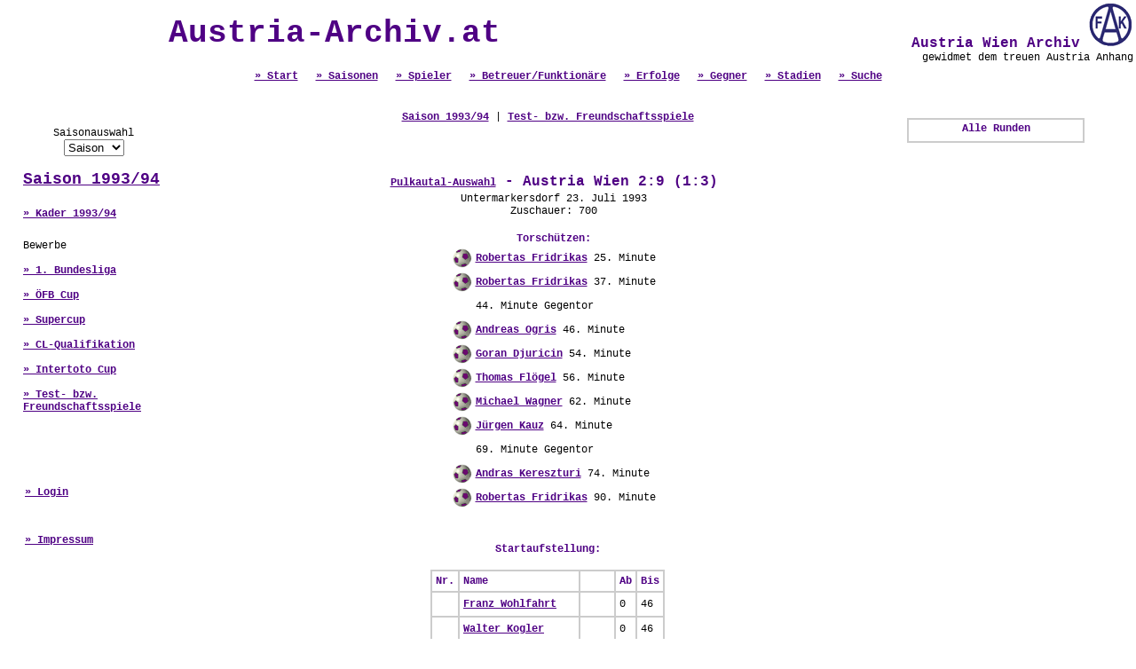

--- FILE ---
content_type: text/html; charset=UTF-8
request_url: http://www.austria-archiv.at/spiel.php?Spiel_ID=10260
body_size: 3994
content:
<html>
<head>
<title>Austria Wien Archiv - Die Online Statistik</title>
<meta name="description" content="Die gesamte Statistik des Traditionsvereins FK Austria Wien online.">
<meta name="keywords" content="Austria Wien, Statistik, Alle Spiele, Alle Spieler, Alle Tore, Austria Wien Archiv">
<meta http-equiv="Content-Type" content="text/html; charset=iso-8859-1">
<script type="text/javascript">
<!--
function PicPopup(Bild) 
{
 MeinFenster = window.open("galery.php?pic="+Bild, "Fotofenster");
 MeinFenster.focus();
}
//-->
</script>
<script language="JavaScript">
function change_saison(FORM_NAME)
{
href_value = FORM_NAME.saison.options[FORM_NAME.saison.selectedIndex].value;

if (href_value != "") 
 {
  document.location.href = href_value;
 }
}
</script>
<style type="text/css">
<!--
body {margin-left:0px; margin-top:0px; margin-right:0px;  margin-bottom:0px; }
a.verweis:link { font-family:"Courier New"; font-size:12px; font-weight:700; color:#4F0084; } 
a.verweis:visited { font-family:"Courier New"; font-size:12px; font-weight:700; color:#4F0084; } 
a.verweis:active { font-family:"Courier New"; font-size:12px; font-weight:700; color:#4F0084; } 
a.verweis:hover { font-family:"Courier New"; font-size:12px; font-weight:700; color:#808080; ; text-decoration: underline} 

a.verweislarge:link { font-family:"Courier New"; font-size:18px; font-weight:700; color:#4F0084; } 
a.verweislarge:visited { font-family:"Courier New"; font-size:18px; font-weight:700; color:#4F0084; } 
a.verweislarge:active { font-family:"Courier New"; font-size:18px; font-weight:700; color:#4F0084; } 
a.verweislarge:hover { font-family:"Courier New"; font-size:18px; font-weight:700; color:#808080; ; text-decoration: underline} 

.text1 { font-family: "Courier New"; font-size: 12px; font-style: normal; line-height: normal; text-decoration: none; font-weight: normal; color: #000000}
.text2 { font-family: "Courier New"; font-size: 12px; font-style: normal; line-height: normal; text-decoration: none; font-weight: normal; color: #666666}
.header { font-size: 12px; font-style: normal; line-height: normal; text-decoration: none; font-weight: 700; color: #4F0084; font-family: "Courier New"}
.headerlarge { font-size: 16px; font-style: normal; line-height: normal; text-decoration: none; font-weight: 700; color: #4F0084; font-family: "Courier New"}
.headerxxl { font-size: 36px; font-style: normal; line-height: normal; text-decoration: none; font-weight: 700; color: #4F0084; font-family: "Courier New"}

h1 { font-size: 36px; font-style: normal; line-height: normal; text-decoration: none; font-weight: 700; color: #4F0084; font-family: "Courier New"; }
-->
</style>
</head>
<body>



<table width="100%" border="0" cellpadding="0" cellspacing="0"  >
  <tr> 
	<td>
		<table width="100%">
		<tr>
		<td align="center" class="headerxxl">Austria-Archiv.at</td>
		<td align="right" valign="top" class="headerlarge">
			&nbsp;Austria Wien Archiv
			<a href="index.php" target="_self"><img src="images/fak-logo.gif" border="0"></a><br>
			<div class="text1">gewidmet dem treuen Austria Anhang</div>		  
		</td>
		</tr>
		<tr>
			<td align="center" valign="bottom" class="headerlarge" colspan=2>
				<a href="index.php" class=verweis>&raquo; Start</a>&nbsp;
				<a href="saison.php" class=verweis>&raquo; Saisonen</a>&nbsp;
				<a href="spieler.php" class=verweis>&raquo; Spieler</a>&nbsp;
				<a href="betreuer.php" class=verweis>&raquo; Betreuer/Funktion&auml;re</a>&nbsp;
				<a href="erfolge.php" class=verweis>&raquo; Erfolge</a>&nbsp;
				<a href="mannschaft.php" class=verweis>&raquo; Gegner</a>&nbsp;
				<a href="stadion.php" class=verweis>&raquo; Stadien</a>&nbsp;
				<a href="search.php" class=verweis>&raquo; Suche</a> </td>
		</tr>
		</table>
	</td>
</tr>
 
  <tr> 
          <td> 
            <table width="100%" border="0" cellspacing="0" cellpadding="0" height="100%">
              <tr> 
          <td width="25%" valign="top" align="left"> <p>&nbsp;</p> 
<table border="0" cellpadding="0" cellspacing="0">
  <tr> 
    <td valign="middle" align="center" width="200"> 
	<table border="1" width="90%" cellspacing="0" cellpadding="0" bordercolor="#FFFFFF">
		<tr><td> 
		<table border="0" width="100%">
		<tr> 
			<td height=5></td>
			<td height=5></td>
		</tr>
		<tr> 
			<td> </td>
			<td align="center" class="text1">Saisonauswahl<br>
				<form action="">
				<select name="saison" onchange="change_saison(this.form)">
				<option value="">Saison</option><option value="saison.php?Saison_ID=130">2025/26</option><option value="saison.php?Saison_ID=129">2024/25</option><option value="saison.php?Saison_ID=128">2023/24</option><option value="saison.php?Saison_ID=127">2022/23</option><option value="saison.php?Saison_ID=126">2021/22</option><option value="saison.php?Saison_ID=125">2020/21</option><option value="saison.php?Saison_ID=124">2019/20</option><option value="saison.php?Saison_ID=123">2018/19</option><option value="saison.php?Saison_ID=122">2017/18</option><option value="saison.php?Saison_ID=121">2016/17</option><option value="saison.php?Saison_ID=120">2015/16</option><option value="saison.php?Saison_ID=119">2014/15</option><option value="saison.php?Saison_ID=118">2013/14</option><option value="saison.php?Saison_ID=117">2012/13</option><option value="saison.php?Saison_ID=116">2011/12</option><option value="saison.php?Saison_ID=115">2010/11</option><option value="saison.php?Saison_ID=113">2009/10</option><option value="saison.php?Saison_ID=112">2008/09</option><option value="saison.php?Saison_ID=110">2007/08</option><option value="saison.php?Saison_ID=106">2006/07</option><option value="saison.php?Saison_ID=102">2005/06</option><option value="saison.php?Saison_ID=101">2004/05</option><option value="saison.php?Saison_ID=100">2003/04</option><option value="saison.php?Saison_ID=92">2002/03</option><option value="saison.php?Saison_ID=91">2001/02</option><option value="saison.php?Saison_ID=90">2000/01</option><option value="saison.php?Saison_ID=89">1999/00</option><option value="saison.php?Saison_ID=88">1998/99</option><option value="saison.php?Saison_ID=87">1997/98</option><option value="saison.php?Saison_ID=86">1996/97</option><option value="saison.php?Saison_ID=85">1995/96</option><option value="saison.php?Saison_ID=84">1994/95</option><option value="saison.php?Saison_ID=83">1993/94</option><option value="saison.php?Saison_ID=82">1992/93</option><option value="saison.php?Saison_ID=81">1991/92</option><option value="saison.php?Saison_ID=80">1990/91</option><option value="saison.php?Saison_ID=79">1989/90</option><option value="saison.php?Saison_ID=78">1988/89</option><option value="saison.php?Saison_ID=77">1987/88</option><option value="saison.php?Saison_ID=76">1986/87</option><option value="saison.php?Saison_ID=75">1985/86</option><option value="saison.php?Saison_ID=74">1984/85</option><option value="saison.php?Saison_ID=73">1983/84</option><option value="saison.php?Saison_ID=72">1982/83</option><option value="saison.php?Saison_ID=71">1981/82</option><option value="saison.php?Saison_ID=70">1980/81</option><option value="saison.php?Saison_ID=69">1979/80</option><option value="saison.php?Saison_ID=68">1978/79</option><option value="saison.php?Saison_ID=67">1977/78</option><option value="saison.php?Saison_ID=66">1976/77</option><option value="saison.php?Saison_ID=65">1975/76</option><option value="saison.php?Saison_ID=64">1974/75</option><option value="saison.php?Saison_ID=63">1973/74</option><option value="saison.php?Saison_ID=62">1972/73</option><option value="saison.php?Saison_ID=61">1971/72</option><option value="saison.php?Saison_ID=60">1970/71</option><option value="saison.php?Saison_ID=59">1969/70</option><option value="saison.php?Saison_ID=58">1968/69</option><option value="saison.php?Saison_ID=57">1967/68</option><option value="saison.php?Saison_ID=56">1966/67</option><option value="saison.php?Saison_ID=55">1965/66</option><option value="saison.php?Saison_ID=54">1964/65</option><option value="saison.php?Saison_ID=53">1963/64</option><option value="saison.php?Saison_ID=52">1962/63</option><option value="saison.php?Saison_ID=51">1961/62</option><option value="saison.php?Saison_ID=50">1960/61</option><option value="saison.php?Saison_ID=49">1959/60</option><option value="saison.php?Saison_ID=48">1958/59</option><option value="saison.php?Saison_ID=47">1957/58</option><option value="saison.php?Saison_ID=46">1956/57</option><option value="saison.php?Saison_ID=45">1955/56</option><option value="saison.php?Saison_ID=44">1954/55</option><option value="saison.php?Saison_ID=43">1953/54</option><option value="saison.php?Saison_ID=42">1952/53</option><option value="saison.php?Saison_ID=41">1951/52</option><option value="saison.php?Saison_ID=40">1950/51</option><option value="saison.php?Saison_ID=39">1949/50</option><option value="saison.php?Saison_ID=38">1948/49</option><option value="saison.php?Saison_ID=37">1947/48</option><option value="saison.php?Saison_ID=36">1946/47</option><option value="saison.php?Saison_ID=35">1945/46</option></select></form></td>
		</tr>
		<tr> 
			<td width=7></td>
			<td align=left class=headerlarge><a class=verweislarge href="saison.php?Saison_ID=83">Saison 1993/94</a></td>
		</tr>

		<tr> 
			<td height=5> </td>
			<td height=5><br><a href="kader.php?Saison_ID=83" class=verweis>&raquo; Kader 1993/94</a><br><br></td>
		</tr>
		<tr> 
			<td width=7>&nbsp;</td>
			<td rowspan=2 class=text1>Bewerbe<br><br><a href="runde.php?Bewerb_ID=62" class=verweis>&raquo; 1. Bundesliga</a><br><br><a href="runde.php?Bewerb_ID=128" class=verweis>&raquo; ÖFB Cup</a><br><br><a href="runde.php?Bewerb_ID=127" class=verweis>&raquo; Supercup</a><br><br><a href="runde.php?Bewerb_ID=129" class=verweis>&raquo; CL-Qualifikation</a><br><br><a href="runde.php?Bewerb_ID=125" class=verweis>&raquo; Intertoto Cup</a><br><br><a href="runde.php?Bewerb_ID=124" class=verweis>&raquo; Test- bzw. Freundschaftsspiele</a><br><br>
			</td>
		</tr>
		<tr> 
			<td width=7 height=3></td>
		</tr>
		<tr> 
			<td width=7 height=3></td>
		</tr>	
		</table>
		</td></tr><tr><td align="left"><br><br><br>&nbsp;&nbsp;&nbsp;&nbsp;<a href="admin/" target="_blank" class=verweis>&raquo; Login</a>
		<br><br><br>&nbsp;&nbsp;&nbsp;&nbsp;<a href="about.php" class=verweis>&raquo; Impressum</a></td></tr>
		</table></td>
  </tr>
  <tr> 
    <td valign="middle" width="200" height="25" align="center">&nbsp;</td>
  </tr>
  <tr> 
    <td width="200" align="center"> </td>
  </tr>
  <tr> 
    <td width="200">&nbsp;</td>
  </tr>
</table>

</td>
          <td width="50%" height="500" valign="top" class="text1">
		  <br>
            <br>
                  <table width="95%" border="0" cellspacing="0" cellpadding="0">
              <tr align="center"> 
                <td class="text1" colspan="2" valign="top"><a class=verweis href="saison.php?Saison_ID=83">Saison 1993/94</a> | <a class=verweis href="runde.php?Bewerb_ID=124">Test- bzw. Freundschaftsspiele</a> &nbsp;</td>
              </tr>
              <tr> 
                <td colspan="2" align="center" valign="top"><br>
                  <br>
                  <br>
                <table><tr><td class=headerlarge align=center><a class="verweis" href="mannschaft.php?Mannschaft_ID=234">Pulkautal-Auswahl</a> - Austria Wien 2:9 (1:3)</td></tr></table></td>
              </tr>
              <tr> 
                <td colspan="2" align="center" valign="top" class="text1">Untermarkersdorf 23. Juli 1993<br>Zuschauer: 700</td>
              </tr>
              <tr> 
                <td colspan="2" align="center" valign="top" class="header">&nbsp;</td>
              </tr>
              <tr> 
                <td colspan="2" align="center" valign="top" class="text1"><table><tr> 
                <td colspan="2" align="center" valign="top" class="header">Torsch&uuml;tzen:</td>
              </tr><tr valign=middle>
					<td><img src="images/tor_mini.gif"></td><td height=25 class=text1><a class=verweis href="spieler.php?Spieler_ID=235&Runde_ID=1939">Robertas 
					Fridrikas</a> 25. Minute  </td></tr><tr valign=middle>
					<td><img src="images/tor_mini.gif"></td><td height=25 class=text1><a class=verweis href="spieler.php?Spieler_ID=235&Runde_ID=1939">Robertas 
					Fridrikas</a> 37. Minute  </td></tr><tr valign=middle>
					<td></td><td height=25 class=text1>44. Minute  
					 Gegentor </td></tr><tr valign=middle>
					<td><img src="images/tor_mini.gif"></td><td height=25 class=text1><a class=verweis href="spieler.php?Spieler_ID=131&Runde_ID=1939">Andreas 
					Ogris</a> 46. Minute  </td></tr><tr valign=middle>
					<td><img src="images/tor_mini.gif"></td><td height=25 class=text1><a class=verweis href="spieler.php?Spieler_ID=267&Runde_ID=1939">Goran 
					Djuricin</a> 54. Minute  </td></tr><tr valign=middle>
					<td><img src="images/tor_mini.gif"></td><td height=25 class=text1><a class=verweis href="spieler.php?Spieler_ID=8&Runde_ID=1939">Thomas 
					Flögel</a> 56. Minute  </td></tr><tr valign=middle>
					<td><img src="images/tor_mini.gif"></td><td height=25 class=text1><a class=verweis href="spieler.php?Spieler_ID=10&Runde_ID=1939">Michael 
					Wagner</a> 62. Minute  </td></tr><tr valign=middle>
					<td><img src="images/tor_mini.gif"></td><td height=25 class=text1><a class=verweis href="spieler.php?Spieler_ID=256&Runde_ID=1939">Jürgen 
					Kauz</a> 64. Minute  </td></tr><tr valign=middle>
					<td></td><td height=25 class=text1>69. Minute  
					 Gegentor </td></tr><tr valign=middle>
					<td><img src="images/tor_mini.gif"></td><td height=25 class=text1><a class=verweis href="spieler.php?Spieler_ID=274&Runde_ID=1939">Andras 
					Kereszturi</a> 74. Minute  </td></tr><tr valign=middle>
					<td><img src="images/tor_mini.gif"></td><td height=25 class=text1><a class=verweis href="spieler.php?Spieler_ID=235&Runde_ID=1939">Robertas 
					Fridrikas</a> 90. Minute  </td></tr></table></td>
              </tr>
              <tr> 
                <td valign="top">&nbsp;</td>
                <td valign="top">&nbsp;</td>
              </tr>
              <tr> 
                <td colspan="2" valign="top" class="text1"></td>
              </tr>
              <tr> 
                <td valign="top">&nbsp;</td>
                <td valign="top">&nbsp;</td>
              </tr>
              <tr> 
                <td align="center" valign="top"> <p class="header"><p class=header>Startaufstellung:</p><p><table border="1" cellspacing="0" cellpadding="4" bordercolor="#CCCCCC">
				<tr><td class=header>Nr.<td class=header>Name</td><td class=header>&nbsp;</td>
				<td class=header>Ab</td><td class=header>Bis</td></tr><tr><td class=text1>&nbsp;</td>
					<td class=text1><a class=verweis href="spieler.php?Spieler_ID=37">Franz 
					Wohlfahrt</a></td><td align="center">&nbsp;&nbsp;&nbsp;</td><td class=text1>0</td><td class=text1>46</td></tr><tr><td class=text1>&nbsp;</td>
					<td class=text1><a class=verweis href="spieler.php?Spieler_ID=183">Walter 
					Kogler</a></td><td align="center">&nbsp;&nbsp;&nbsp;</td><td class=text1>0</td><td class=text1>46</td></tr><tr><td class=text1>&nbsp;</td>
					<td class=text1><a class=verweis href="spieler.php?Spieler_ID=71">Anton 
					Pfeffer</a></td><td align="center">&nbsp;&nbsp;&nbsp;</td><td class=text1>0</td><td class=text1>46</td></tr><tr><td class=text1>&nbsp;</td>
					<td class=text1><a class=verweis href="spieler.php?Spieler_ID=237">Ernst 
					Aigner</a></td><td align="center">&nbsp;&nbsp;&nbsp;</td><td class=text1>0</td><td class=text1>46</td></tr><tr><td class=text1>&nbsp;</td>
					<td class=text1><a class=verweis href="spieler.php?Spieler_ID=274">Andras 
					Kereszturi</a></td><td align="center">&nbsp;&nbsp;&nbsp;</td><td class=text1>0</td><td class=text1>90</td></tr><tr><td class=text1>&nbsp;</td>
					<td class=text1><a class=verweis href="spieler.php?Spieler_ID=177">Manfred 
					Zsak</a></td><td align="center">&nbsp;&nbsp;&nbsp;</td><td class=text1>0</td><td class=text1>46</td></tr><tr><td class=text1>&nbsp;</td>
					<td class=text1><a class=verweis href="spieler.php?Spieler_ID=231">Arminas 
					Narbekovas</a></td><td align="center">&nbsp;&nbsp;&nbsp;</td><td class=text1>0</td><td class=text1>46</td></tr><tr><td class=text1>&nbsp;</td>
					<td class=text1><a class=verweis href="spieler.php?Spieler_ID=190">Christian 
					Prosenik</a></td><td align="center">&nbsp;&nbsp;&nbsp;</td><td class=text1>0</td><td class=text1>46</td></tr><tr><td class=text1>&nbsp;</td>
					<td class=text1><a class=verweis href="spieler.php?Spieler_ID=8">Thomas 
					Flögel</a></td><td align="center">&nbsp;&nbsp;&nbsp;</td><td class=text1>0</td><td class=text1>90</td></tr><tr><td class=text1>&nbsp;</td>
					<td class=text1><a class=verweis href="spieler.php?Spieler_ID=131">Andreas 
					Ogris</a></td><td align="center">&nbsp;&nbsp;&nbsp;</td><td class=text1>0</td><td class=text1>46</td></tr><tr><td class=text1>&nbsp;</td>
					<td class=text1><a class=verweis href="spieler.php?Spieler_ID=235">Robertas 
					Fridrikas</a></td><td align="center">&nbsp;&nbsp;&nbsp;</td><td class=text1>0</td><td class=text1>90</td></tr></table></p> </p>
                </td>
                <td align="center" valign="top"> <p class="header">&nbsp;</p>
                </td>
              </tr>
              <tr> 
                <td align="center" valign="top"> <p class="header"><p class=header>Einwechslungen:</p><p><table border="1" cellspacing="0" cellpadding="4" bordercolor="#CCCCCC"><tr><td class=header>Nr.<td class=header>Eingewechselt</td><td class=header>Ausgewechselt</td><td class=header>&nbsp;</td>
							  <td class=header>Ab</td><td class=header>Bis</td></tr><tr><td class=text1>&nbsp;</td>
					<td class=text1><a class=verweis href="spieler.php?Spieler_ID=287">Martin 
					Unger</a></td><td class=text1>Franz Wohlfahrt</td><td align="center">&nbsp;&nbsp;&nbsp;</td><td class=text1>46</td><td class=text1>90</td></tr><tr><td class=text1>&nbsp;</td>
					<td class=text1><a class=verweis href="spieler.php?Spieler_ID=236">Marcus 
					Pürk</a></td><td class=text1>Walter Kogler</td><td align="center">&nbsp;&nbsp;&nbsp;</td><td class=text1>46</td><td class=text1>90</td></tr><tr><td class=text1>&nbsp;</td>
					<td class=text1><a class=verweis href="spieler.php?Spieler_ID=41">Manfred 
					Schmid</a></td><td class=text1>Anton Pfeffer</td><td align="center">&nbsp;&nbsp;&nbsp;</td><td class=text1>46</td><td class=text1>90</td></tr><tr><td class=text1>&nbsp;</td>
					<td class=text1><a class=verweis href="spieler.php?Spieler_ID=229">Attila 
					Sekerlioglu</a></td><td class=text1>Ernst Aigner</td><td align="center">&nbsp;&nbsp;&nbsp;</td><td class=text1>46</td><td class=text1>90</td></tr><tr><td class=text1>&nbsp;</td>
					<td class=text1><a class=verweis href="spieler.php?Spieler_ID=10">Michael 
					Wagner</a></td><td class=text1>Manfred Zsak</td><td align="center">&nbsp;&nbsp;&nbsp;</td><td class=text1>46</td><td class=text1>90</td></tr><tr><td class=text1>&nbsp;</td>
					<td class=text1><a class=verweis href="spieler.php?Spieler_ID=256">Jürgen 
					Kauz</a></td><td class=text1>Arminas Narbekovas</td><td align="center">&nbsp;&nbsp;&nbsp;</td><td class=text1>46</td><td class=text1>90</td></tr><tr><td class=text1>&nbsp;</td>
					<td class=text1><a class=verweis href="spieler.php?Spieler_ID=480">Leonard Victor 
					Doramodou</a></td><td class=text1>Christian Prosenik</td><td align="center">&nbsp;&nbsp;&nbsp;</td><td class=text1>46</td><td class=text1>90</td></tr><tr><td class=text1>&nbsp;</td>
					<td class=text1><a class=verweis href="spieler.php?Spieler_ID=267">Goran 
					Djuricin</a></td><td class=text1>Andreas Ogris</td><td align="center">&nbsp;&nbsp;&nbsp;</td><td class=text1>46</td><td class=text1>90</td></tr></table></p></p>
                </td>
                <td valign="top">&nbsp;</td>
              </tr>
              <tr>
                <td align="center" valign="top">&nbsp;</td>
                <td valign="top">&nbsp;</td>
              </tr>
              <tr align="left">
                <td colspan="2" valign="top" class="text1"><span class="textv"> </span></td>
              </tr>
              <tr align="left">
                <td colspan="2" valign="top" class="text1">&nbsp;</td>
              </tr>
              <tr align="left">
                <td colspan="2" valign="top" class="text1"></td>
                </tr>
              <tr align="left">
                <td colspan="2" valign="top" class="text1">&nbsp;</td>
              </tr>
            </table>
            </td>
          <td width="25%" align="center" valign="top"> <br>
            <br>
                  <table border="0" cellspacing="0" cellpadding="0" width="200">
                    <tr> 
                      <td valign="middle" align="center" height="15" width="15">&nbsp;</td>
                      <td valign="middle" align="center" height="15" class="link" width="173"> 
                        <div align="left"><table border=1 width="200"cellpadding=0 cellspacing=0 bordercolor="#CCCCCC"><tr><td> 
		<table border="0" width="100%">
          <tr><td colspan=6 class=header align=center valign=middle>Alle Runden</td></tr>
		  <tr><td align=center valign=middle></td></tr></table></table></div></td>
                    </tr>
                    <tr> 
                      <td valign="middle" align="center" width="15">&nbsp;</td>
                      <td valign="middle" align="left" width="173">&nbsp; </td>
                    </tr>
                    <tr> 
                      <td valign="middle" align="center" height="25" width="15">&nbsp;</td>
                      <td valign="middle" align="left" height="25" width="173"></td>
                    </tr>
                    <tr> 
                      <td valign="middle" align="center" width="15">&nbsp;</td>
                      <td valign="middle" align="left" width="173">&nbsp; </td>
                    </tr>
                    <tr> 
                      <td height="25" width="15">&nbsp;</td>
                      <td width="173">&nbsp;</td>
                    </tr>
                </table> </td>
              </tr>
            </table>
          </td>
        </tr>
		<tr>
		  <td valign="bottom" class="text1" align="center"><table border="1" bordercolor="#CCCCCC" cellspacing="0" cellpadding="4"><tr><td colspan=7 class=header align=center>Die letzten 25 Spiele gegen Pulkautal-Auswahl</td></tr>
			<tr><td class=text1>23.07.1993</td>
			<td align=left class=text1>Test- bzw. Freundschaftsspiele</td>
			<td class=header align=center>Pulkautal-Auswahl - Austria Wien</td>
			<td class=header nowrap>2 : 9</td>
			<td class=header nowrap>(1 : 3)</td>
			<td><a class=verweis href="spiel.php?Spiel_ID=10260&Runde_ID=1939">Details</a></td>
			<td class="text1">&nbsp;</td></tr></table><br>
	        <br>
          </td></tr>
		<tr>
	<td valign="bottom" align="center"><a class="verweis" href="#" onClick="history.go(-1)"><br>
	  Zur&uuml;ck</a></td>
</tr>
		<tr>
		  <td valign="bottom" align="center">&nbsp;</td>
  </tr>
		<tr>
          <td valign="bottom" align="center" class="text2">Sollte Ihnen ein Fehler in unserer Statistik aufgefallen sein oder haben Sie Erg&auml;nzungen? Schicken Sie uns bitte ein <a class="verweis" href="mailto:webmaster@austria-archiv.at">E-Mail</a>. </td>
  </tr>
		      </table>
<script src="http://www.google-analytics.com/urchin.js" type="text/javascript">
</script>
<script type="text/javascript">
_uacct = "UA-1292778-1";
urchinTracker();
</script>
</body>
</html>